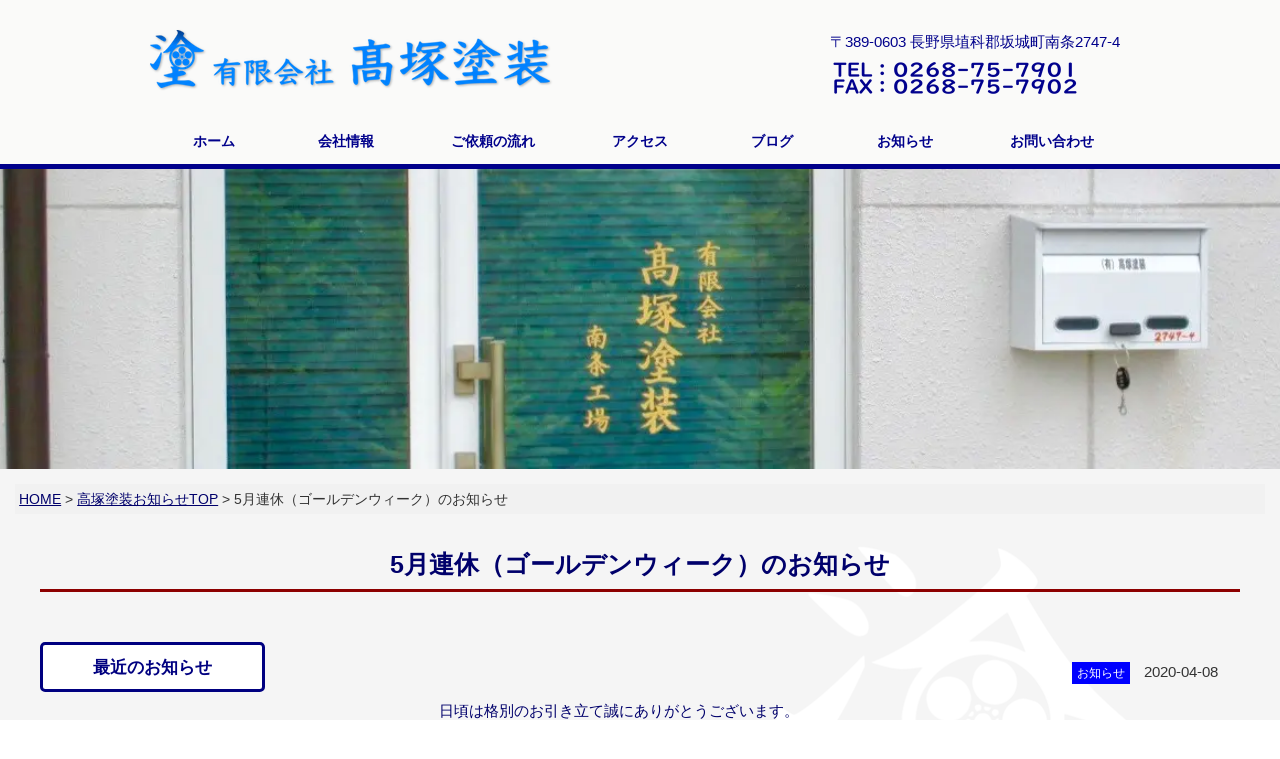

--- FILE ---
content_type: text/html; charset=UTF-8
request_url: https://produce1116-takatsuka.com/info/261
body_size: 4926
content:
<!DOCTYPE html>
<html lang="ja">
<head>
<meta charset="UTF-8">
<title>5月連休（ゴールデンウィーク）のお知らせ &laquo; 長野の金属塗装、粉体塗装は高塚塗装</title>
<meta name="robots" content="index, follow">
<meta name="keywords" content="">
<meta name="description" content="日頃は格別のお引き立て誠にありがとうございます。弊社、5月の連休をお知らせいたします。5月3日（日）～5月10日（日）何卒、宜しくお願い申し上げます。…">
<meta name="viewport" content="width=device-width,initial-scale=1">
<meta name="theme-color" content="#1e90ff">
<!--[if lt IE 9]>
	<script src="https://produce1116-takatsuka.com/wp-content/themes/takatsukatemp/js/html5shiv.js"></script>
	<script src="https://produce1116-takatsuka.com/wp-content/themes/takatsukatemp/js/css3-mediaqueries.js"></script>
<![endif]-->
<!-- Global site tag (gtag.js) - Google Analytics -->
<script async src="https://www.googletagmanager.com/gtag/js?id=UA-148240139-1"></script>
<script>
  window.dataLayer = window.dataLayer || [];
  function gtag(){dataLayer.push(arguments);}
  gtag('js', new Date());
  gtag('config', 'UA-148240139-1');
</script>
<link rel='stylesheet' href='https://produce1116-takatsuka.com/wp-content/themes/takatsukatemp/page-style.css?ver=2.2' type='text/css' media='all'>
<meta name='robots' content='max-image-preview:large' />
<style id='wp-img-auto-sizes-contain-inline-css' type='text/css'>
img:is([sizes=auto i],[sizes^="auto," i]){contain-intrinsic-size:3000px 1500px}
/*# sourceURL=wp-img-auto-sizes-contain-inline-css */
</style>
<style id='classic-theme-styles-inline-css' type='text/css'>
/*! This file is auto-generated */
.wp-block-button__link{color:#fff;background-color:#32373c;border-radius:9999px;box-shadow:none;text-decoration:none;padding:calc(.667em + 2px) calc(1.333em + 2px);font-size:1.125em}.wp-block-file__button{background:#32373c;color:#fff;text-decoration:none}
/*# sourceURL=/wp-includes/css/classic-themes.min.css */
</style>
<script type="text/javascript" src="https://produce1116-takatsuka.com/wp-includes/js/jquery/jquery.min.js?ver=3.7.1" id="jquery-core-js"></script>
<script type="text/javascript" src="https://produce1116-takatsuka.com/wp-content/themes/takatsukatemp/js/script.js?ver=2.4" id="bukuman-script-js"></script>
<link rel="canonical" href="https://produce1116-takatsuka.com/info/261" />
<link rel="alternate" type="application/rss+xml" title="長野の金属塗装、粉体塗装は高塚塗装" href="https://produce1116-takatsuka.com/feed">
<style id='global-styles-inline-css' type='text/css'>
:root{--wp--preset--aspect-ratio--square: 1;--wp--preset--aspect-ratio--4-3: 4/3;--wp--preset--aspect-ratio--3-4: 3/4;--wp--preset--aspect-ratio--3-2: 3/2;--wp--preset--aspect-ratio--2-3: 2/3;--wp--preset--aspect-ratio--16-9: 16/9;--wp--preset--aspect-ratio--9-16: 9/16;--wp--preset--color--black: #000000;--wp--preset--color--cyan-bluish-gray: #abb8c3;--wp--preset--color--white: #ffffff;--wp--preset--color--pale-pink: #f78da7;--wp--preset--color--vivid-red: #cf2e2e;--wp--preset--color--luminous-vivid-orange: #ff6900;--wp--preset--color--luminous-vivid-amber: #fcb900;--wp--preset--color--light-green-cyan: #7bdcb5;--wp--preset--color--vivid-green-cyan: #00d084;--wp--preset--color--pale-cyan-blue: #8ed1fc;--wp--preset--color--vivid-cyan-blue: #0693e3;--wp--preset--color--vivid-purple: #9b51e0;--wp--preset--gradient--vivid-cyan-blue-to-vivid-purple: linear-gradient(135deg,rgb(6,147,227) 0%,rgb(155,81,224) 100%);--wp--preset--gradient--light-green-cyan-to-vivid-green-cyan: linear-gradient(135deg,rgb(122,220,180) 0%,rgb(0,208,130) 100%);--wp--preset--gradient--luminous-vivid-amber-to-luminous-vivid-orange: linear-gradient(135deg,rgb(252,185,0) 0%,rgb(255,105,0) 100%);--wp--preset--gradient--luminous-vivid-orange-to-vivid-red: linear-gradient(135deg,rgb(255,105,0) 0%,rgb(207,46,46) 100%);--wp--preset--gradient--very-light-gray-to-cyan-bluish-gray: linear-gradient(135deg,rgb(238,238,238) 0%,rgb(169,184,195) 100%);--wp--preset--gradient--cool-to-warm-spectrum: linear-gradient(135deg,rgb(74,234,220) 0%,rgb(151,120,209) 20%,rgb(207,42,186) 40%,rgb(238,44,130) 60%,rgb(251,105,98) 80%,rgb(254,248,76) 100%);--wp--preset--gradient--blush-light-purple: linear-gradient(135deg,rgb(255,206,236) 0%,rgb(152,150,240) 100%);--wp--preset--gradient--blush-bordeaux: linear-gradient(135deg,rgb(254,205,165) 0%,rgb(254,45,45) 50%,rgb(107,0,62) 100%);--wp--preset--gradient--luminous-dusk: linear-gradient(135deg,rgb(255,203,112) 0%,rgb(199,81,192) 50%,rgb(65,88,208) 100%);--wp--preset--gradient--pale-ocean: linear-gradient(135deg,rgb(255,245,203) 0%,rgb(182,227,212) 50%,rgb(51,167,181) 100%);--wp--preset--gradient--electric-grass: linear-gradient(135deg,rgb(202,248,128) 0%,rgb(113,206,126) 100%);--wp--preset--gradient--midnight: linear-gradient(135deg,rgb(2,3,129) 0%,rgb(40,116,252) 100%);--wp--preset--font-size--small: 13px;--wp--preset--font-size--medium: 20px;--wp--preset--font-size--large: 36px;--wp--preset--font-size--x-large: 42px;--wp--preset--spacing--20: 0.44rem;--wp--preset--spacing--30: 0.67rem;--wp--preset--spacing--40: 1rem;--wp--preset--spacing--50: 1.5rem;--wp--preset--spacing--60: 2.25rem;--wp--preset--spacing--70: 3.38rem;--wp--preset--spacing--80: 5.06rem;--wp--preset--shadow--natural: 6px 6px 9px rgba(0, 0, 0, 0.2);--wp--preset--shadow--deep: 12px 12px 50px rgba(0, 0, 0, 0.4);--wp--preset--shadow--sharp: 6px 6px 0px rgba(0, 0, 0, 0.2);--wp--preset--shadow--outlined: 6px 6px 0px -3px rgb(255, 255, 255), 6px 6px rgb(0, 0, 0);--wp--preset--shadow--crisp: 6px 6px 0px rgb(0, 0, 0);}:where(.is-layout-flex){gap: 0.5em;}:where(.is-layout-grid){gap: 0.5em;}body .is-layout-flex{display: flex;}.is-layout-flex{flex-wrap: wrap;align-items: center;}.is-layout-flex > :is(*, div){margin: 0;}body .is-layout-grid{display: grid;}.is-layout-grid > :is(*, div){margin: 0;}:where(.wp-block-columns.is-layout-flex){gap: 2em;}:where(.wp-block-columns.is-layout-grid){gap: 2em;}:where(.wp-block-post-template.is-layout-flex){gap: 1.25em;}:where(.wp-block-post-template.is-layout-grid){gap: 1.25em;}.has-black-color{color: var(--wp--preset--color--black) !important;}.has-cyan-bluish-gray-color{color: var(--wp--preset--color--cyan-bluish-gray) !important;}.has-white-color{color: var(--wp--preset--color--white) !important;}.has-pale-pink-color{color: var(--wp--preset--color--pale-pink) !important;}.has-vivid-red-color{color: var(--wp--preset--color--vivid-red) !important;}.has-luminous-vivid-orange-color{color: var(--wp--preset--color--luminous-vivid-orange) !important;}.has-luminous-vivid-amber-color{color: var(--wp--preset--color--luminous-vivid-amber) !important;}.has-light-green-cyan-color{color: var(--wp--preset--color--light-green-cyan) !important;}.has-vivid-green-cyan-color{color: var(--wp--preset--color--vivid-green-cyan) !important;}.has-pale-cyan-blue-color{color: var(--wp--preset--color--pale-cyan-blue) !important;}.has-vivid-cyan-blue-color{color: var(--wp--preset--color--vivid-cyan-blue) !important;}.has-vivid-purple-color{color: var(--wp--preset--color--vivid-purple) !important;}.has-black-background-color{background-color: var(--wp--preset--color--black) !important;}.has-cyan-bluish-gray-background-color{background-color: var(--wp--preset--color--cyan-bluish-gray) !important;}.has-white-background-color{background-color: var(--wp--preset--color--white) !important;}.has-pale-pink-background-color{background-color: var(--wp--preset--color--pale-pink) !important;}.has-vivid-red-background-color{background-color: var(--wp--preset--color--vivid-red) !important;}.has-luminous-vivid-orange-background-color{background-color: var(--wp--preset--color--luminous-vivid-orange) !important;}.has-luminous-vivid-amber-background-color{background-color: var(--wp--preset--color--luminous-vivid-amber) !important;}.has-light-green-cyan-background-color{background-color: var(--wp--preset--color--light-green-cyan) !important;}.has-vivid-green-cyan-background-color{background-color: var(--wp--preset--color--vivid-green-cyan) !important;}.has-pale-cyan-blue-background-color{background-color: var(--wp--preset--color--pale-cyan-blue) !important;}.has-vivid-cyan-blue-background-color{background-color: var(--wp--preset--color--vivid-cyan-blue) !important;}.has-vivid-purple-background-color{background-color: var(--wp--preset--color--vivid-purple) !important;}.has-black-border-color{border-color: var(--wp--preset--color--black) !important;}.has-cyan-bluish-gray-border-color{border-color: var(--wp--preset--color--cyan-bluish-gray) !important;}.has-white-border-color{border-color: var(--wp--preset--color--white) !important;}.has-pale-pink-border-color{border-color: var(--wp--preset--color--pale-pink) !important;}.has-vivid-red-border-color{border-color: var(--wp--preset--color--vivid-red) !important;}.has-luminous-vivid-orange-border-color{border-color: var(--wp--preset--color--luminous-vivid-orange) !important;}.has-luminous-vivid-amber-border-color{border-color: var(--wp--preset--color--luminous-vivid-amber) !important;}.has-light-green-cyan-border-color{border-color: var(--wp--preset--color--light-green-cyan) !important;}.has-vivid-green-cyan-border-color{border-color: var(--wp--preset--color--vivid-green-cyan) !important;}.has-pale-cyan-blue-border-color{border-color: var(--wp--preset--color--pale-cyan-blue) !important;}.has-vivid-cyan-blue-border-color{border-color: var(--wp--preset--color--vivid-cyan-blue) !important;}.has-vivid-purple-border-color{border-color: var(--wp--preset--color--vivid-purple) !important;}.has-vivid-cyan-blue-to-vivid-purple-gradient-background{background: var(--wp--preset--gradient--vivid-cyan-blue-to-vivid-purple) !important;}.has-light-green-cyan-to-vivid-green-cyan-gradient-background{background: var(--wp--preset--gradient--light-green-cyan-to-vivid-green-cyan) !important;}.has-luminous-vivid-amber-to-luminous-vivid-orange-gradient-background{background: var(--wp--preset--gradient--luminous-vivid-amber-to-luminous-vivid-orange) !important;}.has-luminous-vivid-orange-to-vivid-red-gradient-background{background: var(--wp--preset--gradient--luminous-vivid-orange-to-vivid-red) !important;}.has-very-light-gray-to-cyan-bluish-gray-gradient-background{background: var(--wp--preset--gradient--very-light-gray-to-cyan-bluish-gray) !important;}.has-cool-to-warm-spectrum-gradient-background{background: var(--wp--preset--gradient--cool-to-warm-spectrum) !important;}.has-blush-light-purple-gradient-background{background: var(--wp--preset--gradient--blush-light-purple) !important;}.has-blush-bordeaux-gradient-background{background: var(--wp--preset--gradient--blush-bordeaux) !important;}.has-luminous-dusk-gradient-background{background: var(--wp--preset--gradient--luminous-dusk) !important;}.has-pale-ocean-gradient-background{background: var(--wp--preset--gradient--pale-ocean) !important;}.has-electric-grass-gradient-background{background: var(--wp--preset--gradient--electric-grass) !important;}.has-midnight-gradient-background{background: var(--wp--preset--gradient--midnight) !important;}.has-small-font-size{font-size: var(--wp--preset--font-size--small) !important;}.has-medium-font-size{font-size: var(--wp--preset--font-size--medium) !important;}.has-large-font-size{font-size: var(--wp--preset--font-size--large) !important;}.has-x-large-font-size{font-size: var(--wp--preset--font-size--x-large) !important;}
/*# sourceURL=global-styles-inline-css */
</style>
</head>
<body>
<header>
<div class="inner">
<h1><a href="/"><img src="https://produce1116-takatsuka.com/wp-content/themes/takatsukatemp/images/takatsukalogo2.png" alt="長野県坂城町の工業塗装専門業者 高塚塗装" class="tlogo" width="400" height="58"></a></h1>
<p class="summary">〒389-0603 長野県埴科郡坂城町南条2747-4<br><a href="tel:0268-75-7901"><img src="https://produce1116-takatsuka.com/wp-content/themes/takatsukatemp/images/telfax2.png" alt="塗装会社高塚塗装のTEL電話番号" class="tele" width="250" height="48"></a></p>
</div><!-- /.inner -->
</header>

<div id="spPhone">
<a href="tel:0268-75-7901"><span id="telBtn"><img src="https://produce1116-takatsuka.com/wp-content/themes/takatsukatemp/images/tel.png" alt="高塚塗装電話番号" width="30" height="25"></span></a>
</div>
<div id="spMenu">
<span id="navBtn"><span id="navBtnIcon"><img src="https://produce1116-takatsuka.com/wp-content/themes/takatsukatemp/images/stopmenu.png" alt="高塚塗装ホームページメニュー" width="34" height="12"></span></span>
</div>
<nav>
<div class="inner">
<ul class="gnav">
<li><a href="/">ホーム</a></li>
<li><a href="/company/">会社情報</a></li>
<li><a href="/flow/">ご依頼の流れ</a></li>
<li><a href="/access/">アクセス</a></li>
<li><a href="/blog/">ブログ</a></li>
<li><a href="/info/">お知らせ</a></li>
<li><a href="/contact/">お問い合わせ</a></li>
</ul>
</div><!-- /.inner -->
</nav>

<section>
</section>

<div id="shigoto">
<div id="toppath"><a href="/">HOME</a> &gt; <a href="/info/">高塚塗装お知らせTOP</a> &gt; 5月連休（ゴールデンウィーク）のお知らせ</div>

<div id="contents">
<h2>5月連休（ゴールデンウィーク）のお知らせ</h2>
<div id="main">
<div class="chuo">




<div class="date-info textr">
2020-04-08
</div>
<div class="cont-inner">
<p>日頃は格別のお引き立て誠にありがとうございます。</p>
<p>弊社、5月の連休をお知らせいたします。</p>
<p><strong>5月3日（日）～5月10日（日）</strong></p>
<p>何卒、宜しくお願い申し上げます。</p>

</div>
<hr class="cb">
<ul class="nplink">
<li class="nav-previous"><a href="https://produce1116-takatsuka.com/info/240" rel="prev">&laquo; 前へ</a></li><li class="nav-next"><a href="https://produce1116-takatsuka.com/info/289" rel="next">次へ &raquo;</a></li></ul>

</div>
</div><!-- /#main -->
<div id="sub">

<ul class="submenu">
			<li id="custom-post-type-recent-posts-3" class="widget widget_recent_entries"><h3 class="submenu">最近のお知らせ</h3>			<ul>
													<li>
										<a href="https://produce1116-takatsuka.com/info/722">令和7年度年末年始休業日のお知らせ</a>
														</li>
													<li>
										<a href="https://produce1116-takatsuka.com/info/694">令和7年度夏季休業（お盆休み）のお知らせ</a>
														</li>
													<li>
										<a href="https://produce1116-takatsuka.com/info/679">令和7年ゴールデンウィーク休業日のお知らせ</a>
														</li>
													<li>
										<a href="https://produce1116-takatsuka.com/info/677">令和６年度年末年始の休業日のお知らせ</a>
														</li>
													<li>
										<a href="https://produce1116-takatsuka.com/info/662">令和６年度夏季休業（お盆休み）のお知らせ</a>
														</li>
							</ul>
			</li>
<li>
<h3 class="submenu">以前のお知らせ</h3>
<ul>
	<li><a href='https://produce1116-takatsuka.com/info/date/2025/12'>2025年12月</a></li>
	<li><a href='https://produce1116-takatsuka.com/info/date/2025/07'>2025年7月</a></li>
	<li><a href='https://produce1116-takatsuka.com/info/date/2025/04'>2025年4月</a></li>
	<li><a href='https://produce1116-takatsuka.com/info/date/2024/12'>2024年12月</a></li>
	<li><a href='https://produce1116-takatsuka.com/info/date/2024/07'>2024年7月</a></li>
	<li><a href='https://produce1116-takatsuka.com/info/date/2024/04'>2024年4月</a></li>
	<li><a href='https://produce1116-takatsuka.com/info/date/2023/11'>2023年11月</a></li>
	<li><a href='https://produce1116-takatsuka.com/info/date/2023/07'>2023年7月</a></li>
	<li><a href='https://produce1116-takatsuka.com/info/date/2023/04'>2023年4月</a></li>
	<li><a href='https://produce1116-takatsuka.com/info/date/2023/03'>2023年3月</a></li>
	<li><a href='https://produce1116-takatsuka.com/info/date/2022/11'>2022年11月</a></li>
	<li><a href='https://produce1116-takatsuka.com/info/date/2022/08'>2022年8月</a></li>
	<li><a href='https://produce1116-takatsuka.com/info/date/2022/02'>2022年2月</a></li>
	<li><a href='https://produce1116-takatsuka.com/info/date/2022/01'>2022年1月</a></li>
	<li><a href='https://produce1116-takatsuka.com/info/date/2021/11'>2021年11月</a></li>
	<li><a href='https://produce1116-takatsuka.com/info/date/2021/06'>2021年6月</a></li>
	<li><a href='https://produce1116-takatsuka.com/info/date/2021/04'>2021年4月</a></li>
	<li><a href='https://produce1116-takatsuka.com/info/date/2020/08'>2020年8月</a></li>
	<li><a href='https://produce1116-takatsuka.com/info/date/2020/07'>2020年7月</a></li>
	<li><a href='https://produce1116-takatsuka.com/info/date/2020/04'>2020年4月</a></li>
	<li><a href='https://produce1116-takatsuka.com/info/date/2020/01'>2020年1月</a></li>
	<li><a href='https://produce1116-takatsuka.com/info/date/2019/12'>2019年12月</a></li>
	<li><a href='https://produce1116-takatsuka.com/info/date/2019/09'>2019年9月</a></li>
<!-- /元は	<li><a href='https://produce1116-takatsuka.com/info/2025/12'>2025年12月</a></li>
	<li><a href='https://produce1116-takatsuka.com/info/2025/07'>2025年7月</a></li>
	<li><a href='https://produce1116-takatsuka.com/info/2025/04'>2025年4月</a></li>
	<li><a href='https://produce1116-takatsuka.com/info/2024/12'>2024年12月</a></li>
	<li><a href='https://produce1116-takatsuka.com/info/2024/07'>2024年7月</a></li>
	<li><a href='https://produce1116-takatsuka.com/info/2024/04'>2024年4月</a></li>
	<li><a href='https://produce1116-takatsuka.com/info/2023/11'>2023年11月</a></li>
	<li><a href='https://produce1116-takatsuka.com/info/2023/07'>2023年7月</a></li>
	<li><a href='https://produce1116-takatsuka.com/info/2023/04'>2023年4月</a></li>
	<li><a href='https://produce1116-takatsuka.com/info/2023/03'>2023年3月</a></li>
	<li><a href='https://produce1116-takatsuka.com/info/2022/11'>2022年11月</a></li>
	<li><a href='https://produce1116-takatsuka.com/info/2022/08'>2022年8月</a></li>
	<li><a href='https://produce1116-takatsuka.com/info/2022/02'>2022年2月</a></li>
	<li><a href='https://produce1116-takatsuka.com/info/2022/01'>2022年1月</a></li>
	<li><a href='https://produce1116-takatsuka.com/info/2021/11'>2021年11月</a></li>
	<li><a href='https://produce1116-takatsuka.com/info/2021/06'>2021年6月</a></li>
	<li><a href='https://produce1116-takatsuka.com/info/2021/04'>2021年4月</a></li>
	<li><a href='https://produce1116-takatsuka.com/info/2020/08'>2020年8月</a></li>
	<li><a href='https://produce1116-takatsuka.com/info/2020/07'>2020年7月</a></li>
	<li><a href='https://produce1116-takatsuka.com/info/2020/04'>2020年4月</a></li>
	<li><a href='https://produce1116-takatsuka.com/info/2020/01'>2020年1月</a></li>
	<li><a href='https://produce1116-takatsuka.com/info/2019/12'>2019年12月</a></li>
	<li><a href='https://produce1116-takatsuka.com/info/2019/09'>2019年9月</a></li>
 -->
</ul>
</li>
</ul>

</div><!-- /#sub -->
</div><!-- /#contents -->
</div>
<footer>
<div class="footmenu">
<ul class="ya">
<li><a href="/contact/">お問い合わせ</a></li>
<li><a href="/">HOME</a></li>
<li><a href="/company/">会社情報</a></li>
<li><a href="/flow/">ご依頼の流れ</a></li>
<li><a href="/access/">アクセス</a></li>
<li><a href="/blog/">ブログ</a></li>
<li><a href="/info/">お知らせ</a></li>
</ul>
<ul>
<li><a href="/"><img src="https://produce1116-takatsuka.com/wp-content/themes/takatsukatemp/images/takatsukalogo.png" alt="長野県の工業塗装会社 高塚塗装" class="blogo" width="400" height="58"></a></li>
<li>〒389-0603 長野県埴科郡坂城町南条2747-4<br><a href="tel:0268-75-7901"><img src="https://produce1116-takatsuka.com/wp-content/themes/takatsukatemp/images/telfaxf2.png" alt="高塚塗装TEL電話番号" class="tele" width="250" height="48"></a></li>
</ul>
</div><!-- /.footmenu -->
<div class="copyright">Copyright &#169; 有限会社高塚塗装 All Rights Reserved.</div><!-- /.copyright -->
</footer>

<div class="totop"><a href="#"><img src="https://produce1116-takatsuka.com/wp-content/themes/takatsukatemp/images/totop.png" alt="ページのトップへ戻る"></a></div><!-- /.totop -->
<script>
jQuery(function($){
	if ($('#spMenu').css('display') == 'block') {
		$('html').smoothscroll({margintop : 10, headerfix : $('header')});
	} else {
		$('html').smoothscroll({margintop : 10, headerfix : $('nav')});
	}
	$('.totop').scrollshow();
});
</script>
<script type="speculationrules">
{"prefetch":[{"source":"document","where":{"and":[{"href_matches":"/*"},{"not":{"href_matches":["/wp-*.php","/wp-admin/*","/wp-content/uploads/*","/wp-content/*","/wp-content/plugins/*","/wp-content/themes/takatsukatemp/*","/*\\?(.+)"]}},{"not":{"selector_matches":"a[rel~=\"nofollow\"]"}},{"not":{"selector_matches":".no-prefetch, .no-prefetch a"}}]},"eagerness":"conservative"}]}
</script>
</body>
</html>

--- FILE ---
content_type: text/css
request_url: https://produce1116-takatsuka.com/wp-content/themes/takatsukatemp/page-style.css?ver=2.2
body_size: 5267
content:
@charset "UTF-8";
html,body,div,span,object,iframe,h1,h2,h3,h4,h5,h6,p,blockquote,pre,abbr,address,cite,code,del,dfn,em,img,ins,kbd,q,samp,small,strong,sub,sup,var,b,i,dl,dt,dd,ol,ul,li,fieldset,form,label,legend,table,caption,tbody,tfoot,thead,tr,th,td,article,aside,canvas,details,figcaption,figure,footer,header,hgroup,main,menu,nav,section,summary,time,mark,audio,video{margin:0;padding:0;border:0;outline:0;font-size:100%;vertical-align:baseline;background:transparent;font-weight:normal}body{line-height:1}article,aside,details,figcaption,figure,footer,header,hgroup,menu,nav,section{display:block}ul{list-style:none}blockquote,q{quotes:none}blockquote:before,blockquote:after,q:before,q:after{content:none}a{margin:0;padding:0;font-size:100%;vertical-align:baseline;background:transparent}del{text-decoration:line-through}abbr[title],dfn[title]{border-bottom:1px dotted;cursor:help}table{border-spacing:0}hr{display:block;height:1px;border:0;border-top:1px solid #ccc;margin:1em 0;padding:0;clear:both}input,select{vertical-align:middle}
html{position:static}
body{font-size:15px;color:#333;font-family:"Meiryo","Hiragino Kaku Gothic Pro","Osaka","MS PGothic",sans-serif;line-height:1.6;background:#fff;position:static;margin-bottom:-50px}
.inner{position:relative;width:980px;margin:0 auto}
header{box-sizing:border-box;position:relative;width:100%;background:#FAFAF9}
nav{width:100%;background:#fff;box-shadow:0 1px 2px #d0d8dc;*zoom:1}
nav:after{content:'';display:block;clear:both}
#contents{overflow:hidden;width:1200px;margin:20px auto}
#main{box-sizing:border-box;overflow:hidden;float:right;width:68%;margin-bottom:-32768px;padding-bottom:32768px}
#sub{box-sizing:border-box;overflow:hidden;float:left;width:28%;margin-bottom:-32768px;padding-bottom:32768px}
footer{box-sizing:border-box;width:100%;margin:0 auto}
a{color:#00006b;text-decoration:underline}
a:hover{color:#00006b;text-decoration:none}
h2{margin-bottom:2em;padding:10px 0 5px;text-align:center;font-size:25px;font-weight:bold;color:#00006b;border-bottom:3px solid #8d0000;}
h3{margin-bottom:1em;padding-left:.5em;color:#333;font-size:17px;font-weight:bold;border-left:5px solid #000080}
h3.infoh{padding:10px 0;color:#333;font-size:16px;margin:0 10px 0.5em;background:none;border-top:3px solid #000080;border-bottom:1px dotted #710000;font-weight:bold}
h4{margin-bottom:.25em;font-size:15px;color:#000080;border-bottom:3px solid #000080}
p{margin:0 0 1.5em 0;color:#00006b}
img{vertical-align:bottom}
img.imgl{display:block;margin:0 auto 15px;width:80%;height:auto;text-align:center}
em{font-weight:bold}
strong{font-weight:bold}
pre{margin:1em 0;padding:1em}
blockquote{margin-bottom:1em;padding:1em;border:1px dotted #ddd;border-left:5px solid #ddd}
ul,ol,dl{margin:0 0 1em 0}
ul li{list-style:disc}
ol li{list-style:decimal}
li{margin-left:2em}
dt{margin-bottom:0.5em;border-bottom:1px dotted #ddd}
dt:before{content:"\0025a0"}
dd{margin-bottom:1em}
table{width:100%;margin-bottom:1em;border-collapse:collapse;border:1px solid #ddd}
th{padding:10px;text-align:center;vertical-align:middle;border:1px solid #ddd}
td{padding:10px;text-align:left;border:1px solid #ddd}
.kaisha th{width:18%}
video{max-width:100%;height:auto}
/*ヘッダ*/
header{padding:30px 10px}
.summary{position:absolute;top:0;right:10px;margin:0;color:#00008b}
#toppath{font-size:14px;margin-bottom:1em;padding:.3em;background-color:#f1f1f1}
/*PCナビ*/
@media screen and (min-width:768px){
nav{background:#FAFAF9;border-bottom:5px solid #00008b;box-shadow:0 1px 3px #999;z-index:3}
nav ul{margin:0;padding:0}
nav ul li{position:relative;margin:0;padding:0;list-style:none}
nav ul li a{display:block;margin:0;padding:16px 0;background:#FAFAF9;color:#00008b;font-size:14px;font-weight:bold;line-height:1;text-decoration:none}
nav ul li:hover > a{color:#333;background:#efede9}
/*1段*/
nav ul.gnav > li{position:relative;width:14%;float:left;margin:0;padding:0;text-align:center;list-style:none}
nav ul.gnav > li:first-of-type{width:13%}
nav ul.gnav > li:nth-of-type(3){width:16%}
nav ul.gnav > li:nth-of-type(5){width:13%}
nav ul.gnav > li:nth-of-type(7){width:16%}
nav ul.gnav > li.subnav a{padding-right:20px}
nav ul.gnav > li.subnav > a:after{position:absolute;content:"";top:20px;width:0;height:0;margin-left:10px;border:5px solid transparent;border-top-color:#999}
/*2段*/
nav ul li ul{position:absolute;z-index:3;top:100%;left:0;width:100%;margin:0;padding:0}
nav ul li ul li{overflow:hidden;width:150%;height:0;color:#fff;transition:.2s}
nav ul li ul li a{padding:13px 15px;text-align:left;background:#FAFAF9;font-weight:normal}
nav ul li:hover > ul > li{overflow:visible;height:40px;border-bottom:1px solid #00008b;}
nav ul li:hover ul li:last-child{border-bottom:none}
nav ul.gnav > li:last-child > ul{left:-50%}
nav ul li ul li ul:before{position:absolute;content:"";top:13px;left:-20px;width:0;height:0;border:5px solid transparent;border-left-color:#999}
nav ul.gnav > li:last-child ul li ul:before{position:absolute;content:"";top:13px;left:200%;margin-left:-20px;border:5px solid transparent;border-right-color:#999}
.gnav{display:block !important}
#spMenu,#spPhone{display:none}
.fixed{position:fixed;top:0;left:0}
a.telink{text-decoration:none;color:#00006b}
.footmenu ul.ya li{border-bottom:1px solid #ccc;margin-bottom:15px}
}
/*サイド*/
#sub h3{font-weight:bold;color:#000080;border:solid 3px #000080;padding:.5em;border-radius:.3em;width:60%;text-align:center;background:#fff}
.submenu li{margin:0;padding:0;list-style:none;font-size:14px}
.submenu li a:before{content:"\0025a0";color:#000}
.submenu li a{display:block;padding:10px 2px;color:#000;border-bottom:1px dotted #ddd;text-decoration:none}
.submenu li a:hover{background:#eee}
/*フッタ*/
footer{clear:both}
.footmenu{width:100%;padding:20px 0;overflow:hidden;background:#efede9}
.footmenu ul{position:relative;float:left;left:50%;margin:10px 0;padding:0;clear:both}
.footmenu li{position:relative;left:-50%;float:left;list-style:none;margin:0;padding:0 15px;font-size:14px;text-align:center}
.footmenu a{color:#333;text-decoration:none}
.footmenu a:hover{color:#333;text-decoration:underline #0000ff}
.copyright{clear:both;padding:20px 0;font-size:11px;text-align:center;color:#efede9;background:#00003f}
.blogo{width:55%;height:auto}
.totop{position:fixed;bottom:15px;right:15px}
.totop a{display:block;padding:15px;text-decoration:none;background:rgba(0,0,255,.5)}
.totop a:hover{background:#4C4CFE}
/*クラス*/
.list{padding:0 0 0 .5em}
.list li{margin:0;padding:0 0 0 15px;list-style:none;background:url(images/check.png) 0 5px no-repeat}
dl.info{margin:0 10px 40px}
.info dt{border-bottom:none}
.info dd{padding-bottom:1em;border-bottom:1px solid #ddd;font-size:14px}
.textr{text-align:right;padding-right:20px}
#shigoto{overflow:hidden;padding:1em 1em 2em;background:url("images/path4.png") no-repeat bottom left,url("images/path5.png") no-repeat top right}
#shigoto2{overflow:hidden;padding:1em 1em 2em}
#shigoto2 h3{font-size:20px}
#shigoto2 p{font-size:17px}
.poki{display:inline-block}
.chuo{display:block;max-width:1280px;padding:10px 15px}
.tlogo{filter:drop-shadow(1px 1px 1px rgba(0,0,0,.3))}
.red{color:#8d0000}
section{background:url(images/img_2701.jpg) no-repeat;height:300px;width:100%;background-position:top center;background-size:cover}
.nak{position:relative;height:0;overflow:hidden;margin:0 1em .5em;padding-bottom:56.25%;box-shadow:1px 1px 5px #999}
.nak iframe{position: absolute;left:0;top:0;height:100%;width:100%}
div.date{padding:.5em;margin-bottom:.5em}
div.date:before{content:"ブログ";font-size:12px;color:#fff;display:inline-block;padding:2px 10px 1px;background:#8d0000}
div.date-info{padding:.5em;margin-bottom:.5em}
div.date-info:before{content:"お知らせ";font-size:12px;color:#fff;display:inline-block;margin-right:10px;padding:2px 5px 1px;background:#0000ff}
.companyb{height:550px;background:url(images/img_412.jpg) no-repeat left top;background-size:55% auto;position:relative}
.pright2{display:block;width:50%;padding:60px 20px;margin-left:46%;position:absolute;bottom:0;background:rgba(255,255,255,.7)}
.sign{width:50%;height:auto;float:right;margin-right:20px}
.flowbox{display:block;background:#fff;border-radius:10px;padding:20px;border:1px solid #ddd;box-shadow:2px 2px 1px #ccc;width:80%;margin:0 auto}
.flowbox h3{border-left:none;border-bottom:2px solid #00008b;width:300px;padding:5px 0 0 10px}
.flowbox img{display:block;float:right;margin:-2.5em 1em 1em 1em;max-width:40%;width:300px;height:auto}
.clearfix:after{content:"";clear:both;display:block}
ul.nplink{padding:0 5px 10px}
ul.nplink li{display:inline-block;list-style:none;padding:10px 0 20px}
ul.nplink li.nav-previous{float:left;margin-left:0}
ul.nplink li.nav-next{float:right}
li.nav-previous a,li.nav-next a{border:1px solid #333;text-align:center;text-decoration:none;border-radius:3px;padding:5px}
li.nav-previous a:hover,li.nav-next a:hover{background:#efede9}
.has-text-align-center{text-align:center}
.has-text-align-left{text-align:left}
.has-text-align-right{text-align:right}
.navigation{margin:15px;padding-bottom:10px}
.aligncenter{text-align:center}
.alignleft{float:left}
.navigation .alignleft a{display:block;color:#00006b;border:1px solid #00006b;border-radius:3px;text-decoration:none;padding:3px}
.alignright{float:right}
.navigation .alignright a{display:block;color:#00006b;border:1px solid #00006b;border-radius:3px;text-decoration:none;padding:3px}
figure ul li{list-style-type:none;margin:0}
figure figcaption{margin:0 1rem 1rem}
#toi{display:flex;justify-content:center;align-items:center;margin:30px 0}
.toi-inner{display:block;border:1px solid #0000ff;width:500px;text-align:center}
#toi h5{background-color:#0000ff;color:#fff;text-align:center;padding:.5em 0;width:auto;font-size:20px;font-weight:bold}
.toi-inner img{display:block;margin:2em auto 0;height:auto}
.toi-inner p{margin-bottom:2em;line-height:1em}
img.toilink{box-shadow:1px 1px 4px #999;border-radius:12px}
p.textl{text-align:left;padding:0 10px}
.cont-inner img{display:block;margin:10px 5px;max-width:100%;height:auto}
/*問合*/
.wpcf7 input[type="text"],.wpcf7 input[type="tel"],.wpcf7 input[type="email"]{width:98%;height:30px;border:1px solid #c9c9c9}
.wpcf7 textarea{width:98%;height:200px;border:1px solid #c9c9c9}
.inquiry th{text-align:left;font-size:15px;color:#444;padding-right:5px;width:30%; background:#f7f7f7;border:solid 1px #d7d7d7}
.inquiry td{font-size:16px;border:solid 1px #d7d7d7;background:#fff}
.inquiry tr,table.inquiry{border:solid 1px #d7d7d7}
.inquiry p{margin:0}
.haveto{font-size:14px;padding:3px;background:#ff8080;color:#fff;border-radius:2px;margin-right:10px;position:relative;bottom:1px}
.any{font-size:14px;padding:3px;background:#55aaff;color:#fff;border-radius:2px;margin-right:10px;position:relative;bottom:1px}
.textsp,.mailsp,.tel,#zip,#pref,#city{font-size:16px}
::placeholder{color:#828282;font-size:16px}
#formbtn{display:block;padding:15px;width:310px;background:#aa0000;color:#fff;font-size:18px;font-weight:bold;border-radius:4px;margin:25px auto 0;box-shadow:2px 2px 1px #ccc}
#formbtn:hover{background:#ffaa56}
div.screen-reader-response{display:none}
div.wpcf7-response-output{background:#ff0;colr:#000;font-weight:bold}
div.wpcf7-validation-errors,div.wpcf7-acceptance-missing{border:5px solid #F78181;color:red}
div.wpcf7-mail-sent-ok{border:2px solid #398f14;color:#000}
div.wpcf7-mail-sent-ng,div.wpcf7-aborted{border:2px solid #f33}
.wpcf7-not-valid-tip{color:#f33}
.grecaptcha-badge{bottom:80px!important}
/*タブレット20px*/
@media screen and (max-width:1215px){
.inner{width:100%}
nav .inner{width:980px}
#contents{box-sizing:border-box;width:100%;padding:0 10px}
footer{width:100%}
}
@media screen and (max-width:995px){
nav .inner{width:100%}
.sign{width:70%}
}
/*スマホ*/
@media screen and (max-width:767px){
html{margin-bottom:50px}
.lock{overflow:hidden}
header{z-index:2;box-sizing:border-box;position:fixed;top:0;left:0;width:100%;padding:15px 10px}
.summary{position:relative;display:block;top:auto;right:auto;margin-top:15px;font-size:14px}
#contents{margin:0 0 1em;padding:0 .5em}
#main{float:none;width:100%}
#sub{float:none;width:100%}
#sub h3{width:auto;}
nav{background:#efede9}
nav ul{margin:0;padding:0}
nav .inner > ul{z-index:2;overflow:auto;position:fixed;top:53px;right:0;width:100%;height:88%;height:-webkit-calc(100% - 53px);height:calc(100% - 53px);background:rgba(29,43,56,.6)}
nav li{position:relative;width:100%;float:none;margin:0;text-align:left;list-style:none;border-bottom:1px solid #00008b;background:#FAFAF9}
nav li:first-child{border-top:0}
nav li a{display:block;padding:10px 30px;color:#006fdb;text-decoration:none;background:#FAFAF9}
nav li a:hover{color:#00008b;background:#efede9}
nav ul ul{display:none;position:relative}
nav li li a{box-sizing:border-box;width:100%;padding:10px 30px 10px 50px;text-align:left}
.gnav{display:none}
#spMenu{display:block;z-index:2;position:fixed;top:15px;right:5px}
#spPhone{display:block;z-index:2;position:fixed;top:15px;right:75px}
#telBtn{display:inline-block;position:relative;width:60px;height:28px;border:1px solid #00006b;border-radius:5%}
#telBtn img{position:fixed;z-index:3;top:18px;right:91px;width:30px;height:25px}
#navBtn{display:inline-block;position:relative;width:60px;height:30px;border-radius:5%;background:#00008b}
#navBtn,#telBtn:hover{cursor:pointer}
#navBtnIcon img{position:fixed;color:#fff;z-index:3;top:24px;right:9px;width:34px;height:12px}
#navBtnIcon{display:block;position:absolute;top:50%;left:20%;width:14px;height:2px;margin:-1px 0 0 -7px;background:#f1f1f1;transition:.2s}
#navBtnIcon:before,#navBtnIcon:after{display:block;content:'';position:absolute;top:50%;left:0;width:14px;height:2px;background:#f1f1f1;transition:.3s}
#navBtnIcon:before{margin-top:-6px}
#navBtnIcon:after{margin-top:4px}
#navBtn .close{background:transparent}
#navBtn .close:before,#navBtn .close:after{margin-top:0}
#navBtn .close:before{transform:rotate(-45deg);-webkit-transform:rotate(-45deg)}
#navBtn .close:after{transform:rotate(-135deg);-webkit-transform:rotate(-135deg)}
h2{font-size:21px;margin-bottom:.5em}
#shigoto{overflow:hidden;margin:0 auto;padding:.5em .5em 3em;background:url("images/path4.png") no-repeat left bottom,url("images/path6.png") no-repeat top right}
#shigoto2{margin:0 auto;padding:.5em 1em 3em}
#shigoto2 h3{font-size:18px}
#shigoto2 p{font-size:16px}
.chuo{padding:5px 0 15px}
img.imgl{width:90%;border-radius:4px}
.footmenu ul{float:left;left:0;margin:10px;padding:0;clear:both;width:95%}
.companyb{height:650px;background:url(images/img_412.jpg) no-repeat top center;background-size:80% auto}
.pright2{width:100%;padding:10px 5px;margin-left:0;bottom:0;background:rgba(255,255,255,.7)}
.sign{width:50%}
.footmenu li{left:0;float:none;list-style:none;margin:0;padding:10px 0 10px 20px;font-size:14px;text-align:left}
.footmenu ul.ya{border-bottom:1px solid #ccc;padding-bottom:20px}
.footmenu ul.ya li:before{content:'>';margin-right:.5em}
.tlogo{width:45%;max-width:265px;height:auto}
#second{background-size:auto;background-position:top center}
#second ul li{display:block;border:1px solid #ff9900;box-sizing:border-box;width:auto;margin:40px 15px 10px;border-radius:4px}
#second ul li img{box-shadow:none}
.tele{width:220px;height:auto}
.totop a{padding:10px}
section{background:url(images/img_2701-767.jpg) no-repeat;height:200px;background-position:top center}
.kaisha th{width:30%;padding:0}
.kaisha td{padding:10px 5px}
.flowbox h3{width:50%}
.flowbox img{margin:-3em .3em .3em 1em}
.nak{margin:0 0 .5em}
}
@media screen and (max-width:500px){
.tlogo{width:58%}
.blogo{width:60%}
.companyb{height:600px;background-size:90% auto}
.sign{width:80%}
.inquiry th,.inquiry td{display:block!important;width:100%!important;border-top:none!important;box-sizing:border-box!important}
.inquiry tr:first-child th{border-top:1px solid #d7d7d7!important}
.inquiry .haveto,.inquiry .any{font-size:12px}
#formbtn{width:90%}
.flowbox{width:auto}
.flowbox h3{width:auto}
.flowbox img{float:none;margin:10px auto;max-width:80%}
.toi-inner{margin:10px}
.toi-inner img{margin:2em auto 0;width:70%}
.toi-inner p{margin-bottom:2em}
img.toilink{width:90%}
}
@media screen and (max-width:349px){
.tlogo{width:50%}
}

--- FILE ---
content_type: application/javascript
request_url: https://produce1116-takatsuka.com/wp-content/themes/takatsukatemp/js/script.js?ver=2.4
body_size: 848
content:
jQuery(function(e){var o,t=e(".tlogo"),i="takatsukalogo2-1.",s="takatsukalogo2.";function n(){var n=parseInt(window.innerWidth);t.each(function(){var o=e(this);return 349<=n?o.attr("src",o.attr("src").replace(i,s)):o.attr("src",o.attr("src").replace(s,i)),!1})}function a(){var o=e("header").outerHeight(!0);e(this).scrollTop()>o?(e("nav").addClass("fixed"),e("nav").css("box-shadow","0 1px 20px #333"),e("body").css("padding-top",e("nav").outerHeight(!0)),e("header").css("opacity","0.8")):(e("nav").removeClass("fixed"),e("nav").css("box-shadow","0 1px 2px #d0d8dc"),e("body").css("padding-top","0"),e("header").css("opacity","1"))}n(),e(window).on("resize",function(){clearTimeout(o),o=setTimeout(function(){n()},10)}),a(),e(window).on("scroll",function(){a()});var c,r=!1,d=window.innerWidth||document.documentElement.clientWidth||0;function l(){var o;"block"==e("#spMenu").css("display")?(o=e("header").outerHeight(!0),e("body").css({"margin-top":o})):e("body").css({"margin-top":0})}function u(){var o;"block"==e("#spMenu").css("display")&&(o=e(".summary"),50<e(window).scrollTop()&&o.hide(),e(window).on("scroll",function(){50<=e(this).scrollTop()?o.not(":animated").hide(300):o.not(":animated").show(),l()}))}l(),e("#spMenu").on("click",function(o){e(".gnav").slideToggle(o),e("#navBtnIcon").toggleClass("close"),e("html, body").toggleClass("lock")}),u(),e(".gnav a").on("click",function(o){"block"==e("#spMenu").css("display")&&(e(".gnav").stop(!0,!0).slideToggle(o),e("#navBtnIcon").stop(!0,!0).removeClass("close"),e("html, body").stop(!0,!0).removeClass("lock"))}),e(window).on("resize",function(){return!1!==r&&clearTimeout(r),r=setTimeout(function(){c=window.innerWidth||document.documentElement.clientWidth||0,d!=c&&(l(),u(),d=window.innerWidth||document.documentElement.clientWidth||0)},50),!1}),e.fn.scrollshow=function(o){var n=e.extend({position:500},o),t=e(this);e(window).scrollTop()<n.position&&t.hide(),e(window).on("scroll",function(){return e(this).scrollTop()>=n.position?t.not(":animated").fadeIn():t.not(":animated").fadeOut(),!1})},e.fn.smoothscroll=function(o){var t=e.extend({easing:"swing",speed:1e3,margintop:10,headerfix:e("header")},o);e('a[href^="#"]',this).on("click",function(){var o=e(this).attr("href"),n=e("#"==o||""==o?"body":o);return n=""!=t.headerfix?(o=t.headerfix.outerHeight(!0),n.offset().top-o-t.margintop):n.offset().top-t.margintop,e("html,body").animate({scrollTop:n},t.speed,t.easing),!1})}});